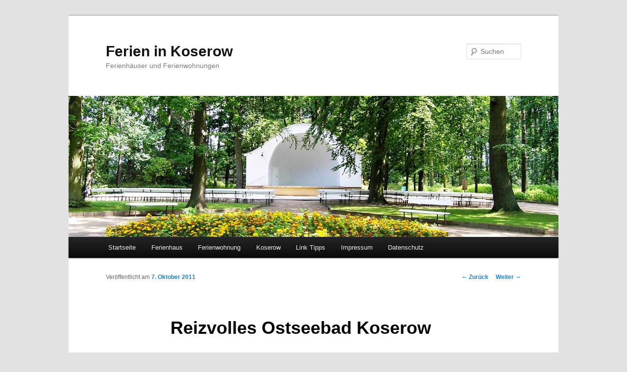

--- FILE ---
content_type: text/html; charset=UTF-8
request_url: http://www.ferien-koserow.de/2011/10/reizvolles-ostseebad-koserow/
body_size: 7936
content:
<!DOCTYPE html>
<!--[if IE 6]>
<html id="ie6" dir="ltr" lang="de"
	prefix="og: https://ogp.me/ns#" >
<![endif]-->
<!--[if IE 7]>
<html id="ie7" dir="ltr" lang="de"
	prefix="og: https://ogp.me/ns#" >
<![endif]-->
<!--[if IE 8]>
<html id="ie8" dir="ltr" lang="de"
	prefix="og: https://ogp.me/ns#" >
<![endif]-->
<!--[if !(IE 6) & !(IE 7) & !(IE 8)]><!-->
<html dir="ltr" lang="de"
	prefix="og: https://ogp.me/ns#" >
<!--<![endif]-->
<head>
<meta charset="UTF-8" />
<meta name="viewport" content="width=device-width" />

<link rel="profile" href="https://gmpg.org/xfn/11" />
<link rel="stylesheet" type="text/css" media="all" href="http://www.ferien-koserow.de/wp-content/themes/twentyeleven/style.css?ver=20221101" />
<link rel="pingback" href="http://www.ferien-koserow.de/xmlrpc.php">
<!--[if lt IE 9]>
<script src="http://www.ferien-koserow.de/wp-content/themes/twentyeleven/js/html5.js?ver=3.7.0" type="text/javascript"></script>
<![endif]-->

		<!-- All in One SEO 4.2.7.1 - aioseo.com -->
		<title>Reizvolles Ostseebad Koserow | Ferien in Koserow</title>
		<meta name="robots" content="max-image-preview:large" />
		<link rel="canonical" href="http://www.ferien-koserow.de/2011/10/reizvolles-ostseebad-koserow/" />
		<meta name="generator" content="All in One SEO (AIOSEO) 4.2.7.1 " />
		<meta property="og:locale" content="de_DE" />
		<meta property="og:site_name" content="Ferien in Koserow | Ferienhäuser und Ferienwohnungen" />
		<meta property="og:type" content="article" />
		<meta property="og:title" content="Reizvolles Ostseebad Koserow | Ferien in Koserow" />
		<meta property="og:url" content="http://www.ferien-koserow.de/2011/10/reizvolles-ostseebad-koserow/" />
		<meta property="article:published_time" content="2011-10-07T13:13:09+00:00" />
		<meta property="article:modified_time" content="2012-01-07T17:52:59+00:00" />
		<meta name="twitter:card" content="summary_large_image" />
		<meta name="twitter:title" content="Reizvolles Ostseebad Koserow | Ferien in Koserow" />
		<script type="application/ld+json" class="aioseo-schema">
			{"@context":"https:\/\/schema.org","@graph":[{"@type":"Article","@id":"http:\/\/www.ferien-koserow.de\/2011\/10\/reizvolles-ostseebad-koserow\/#article","name":"Reizvolles Ostseebad Koserow | Ferien in Koserow","headline":"Reizvolles Ostseebad Koserow","author":{"@id":"http:\/\/www.ferien-koserow.de\/author\/boehle\/#author"},"publisher":{"@id":"http:\/\/www.ferien-koserow.de\/#organization"},"datePublished":"2011-10-07T13:13:09+02:00","dateModified":"2012-01-07T17:52:59+01:00","inLanguage":"de-DE","mainEntityOfPage":{"@id":"http:\/\/www.ferien-koserow.de\/2011\/10\/reizvolles-ostseebad-koserow\/#webpage"},"isPartOf":{"@id":"http:\/\/www.ferien-koserow.de\/2011\/10\/reizvolles-ostseebad-koserow\/#webpage"},"articleSection":"Usedom"},{"@type":"BreadcrumbList","@id":"http:\/\/www.ferien-koserow.de\/2011\/10\/reizvolles-ostseebad-koserow\/#breadcrumblist","itemListElement":[{"@type":"ListItem","@id":"http:\/\/www.ferien-koserow.de\/#listItem","position":1,"item":{"@type":"WebPage","@id":"http:\/\/www.ferien-koserow.de\/","name":"Home","description":"Ferienhaus & Ferienwohnung in Koserow. Erleben Sie Ihre Ferien im Ostseebad Koserow auf der Insel Usedom. Dieser Blog zeigt, was Ihnen Koserow bietet.","url":"http:\/\/www.ferien-koserow.de\/"},"nextItem":"http:\/\/www.ferien-koserow.de\/2011\/#listItem"},{"@type":"ListItem","@id":"http:\/\/www.ferien-koserow.de\/2011\/#listItem","position":2,"item":{"@type":"WebPage","@id":"http:\/\/www.ferien-koserow.de\/2011\/","name":"2011","url":"http:\/\/www.ferien-koserow.de\/2011\/"},"nextItem":"http:\/\/www.ferien-koserow.de\/2011\/10\/#listItem","previousItem":"http:\/\/www.ferien-koserow.de\/#listItem"},{"@type":"ListItem","@id":"http:\/\/www.ferien-koserow.de\/2011\/10\/#listItem","position":3,"item":{"@type":"WebPage","@id":"http:\/\/www.ferien-koserow.de\/2011\/10\/","name":"October","url":"http:\/\/www.ferien-koserow.de\/2011\/10\/"},"nextItem":"http:\/\/www.ferien-koserow.de\/2011\/10\/reizvolles-ostseebad-koserow\/#listItem","previousItem":"http:\/\/www.ferien-koserow.de\/2011\/#listItem"},{"@type":"ListItem","@id":"http:\/\/www.ferien-koserow.de\/2011\/10\/reizvolles-ostseebad-koserow\/#listItem","position":4,"item":{"@type":"WebPage","@id":"http:\/\/www.ferien-koserow.de\/2011\/10\/reizvolles-ostseebad-koserow\/","name":"Reizvolles Ostseebad Koserow","url":"http:\/\/www.ferien-koserow.de\/2011\/10\/reizvolles-ostseebad-koserow\/"},"previousItem":"http:\/\/www.ferien-koserow.de\/2011\/10\/#listItem"}]},{"@type":"Organization","@id":"http:\/\/www.ferien-koserow.de\/#organization","name":"Ferien in Koserow","url":"http:\/\/www.ferien-koserow.de\/"},{"@type":"WebPage","@id":"http:\/\/www.ferien-koserow.de\/2011\/10\/reizvolles-ostseebad-koserow\/#webpage","url":"http:\/\/www.ferien-koserow.de\/2011\/10\/reizvolles-ostseebad-koserow\/","name":"Reizvolles Ostseebad Koserow | Ferien in Koserow","inLanguage":"de-DE","isPartOf":{"@id":"http:\/\/www.ferien-koserow.de\/#website"},"breadcrumb":{"@id":"http:\/\/www.ferien-koserow.de\/2011\/10\/reizvolles-ostseebad-koserow\/#breadcrumblist"},"author":"http:\/\/www.ferien-koserow.de\/author\/boehle\/#author","creator":"http:\/\/www.ferien-koserow.de\/author\/boehle\/#author","datePublished":"2011-10-07T13:13:09+02:00","dateModified":"2012-01-07T17:52:59+01:00"},{"@type":"WebSite","@id":"http:\/\/www.ferien-koserow.de\/#website","url":"http:\/\/www.ferien-koserow.de\/","name":"Ferien in Koserow","description":"Ferienh\u00e4user und Ferienwohnungen","inLanguage":"de-DE","publisher":{"@id":"http:\/\/www.ferien-koserow.de\/#organization"}}]}
		</script>
		<!-- All in One SEO -->

<link rel='dns-prefetch' href='//www.ferien-koserow.de' />
<link rel="alternate" type="application/rss+xml" title="Ferien in Koserow &raquo; Feed" href="http://www.ferien-koserow.de/feed/" />
<link rel="alternate" type="application/rss+xml" title="Ferien in Koserow &raquo; Kommentar-Feed" href="http://www.ferien-koserow.de/comments/feed/" />
<script type="text/javascript">
/* <![CDATA[ */
window._wpemojiSettings = {"baseUrl":"https:\/\/s.w.org\/images\/core\/emoji\/14.0.0\/72x72\/","ext":".png","svgUrl":"https:\/\/s.w.org\/images\/core\/emoji\/14.0.0\/svg\/","svgExt":".svg","source":{"concatemoji":"http:\/\/www.ferien-koserow.de\/wp-includes\/js\/wp-emoji-release.min.js?ver=6.4.7"}};
/*! This file is auto-generated */
!function(i,n){var o,s,e;function c(e){try{var t={supportTests:e,timestamp:(new Date).valueOf()};sessionStorage.setItem(o,JSON.stringify(t))}catch(e){}}function p(e,t,n){e.clearRect(0,0,e.canvas.width,e.canvas.height),e.fillText(t,0,0);var t=new Uint32Array(e.getImageData(0,0,e.canvas.width,e.canvas.height).data),r=(e.clearRect(0,0,e.canvas.width,e.canvas.height),e.fillText(n,0,0),new Uint32Array(e.getImageData(0,0,e.canvas.width,e.canvas.height).data));return t.every(function(e,t){return e===r[t]})}function u(e,t,n){switch(t){case"flag":return n(e,"\ud83c\udff3\ufe0f\u200d\u26a7\ufe0f","\ud83c\udff3\ufe0f\u200b\u26a7\ufe0f")?!1:!n(e,"\ud83c\uddfa\ud83c\uddf3","\ud83c\uddfa\u200b\ud83c\uddf3")&&!n(e,"\ud83c\udff4\udb40\udc67\udb40\udc62\udb40\udc65\udb40\udc6e\udb40\udc67\udb40\udc7f","\ud83c\udff4\u200b\udb40\udc67\u200b\udb40\udc62\u200b\udb40\udc65\u200b\udb40\udc6e\u200b\udb40\udc67\u200b\udb40\udc7f");case"emoji":return!n(e,"\ud83e\udef1\ud83c\udffb\u200d\ud83e\udef2\ud83c\udfff","\ud83e\udef1\ud83c\udffb\u200b\ud83e\udef2\ud83c\udfff")}return!1}function f(e,t,n){var r="undefined"!=typeof WorkerGlobalScope&&self instanceof WorkerGlobalScope?new OffscreenCanvas(300,150):i.createElement("canvas"),a=r.getContext("2d",{willReadFrequently:!0}),o=(a.textBaseline="top",a.font="600 32px Arial",{});return e.forEach(function(e){o[e]=t(a,e,n)}),o}function t(e){var t=i.createElement("script");t.src=e,t.defer=!0,i.head.appendChild(t)}"undefined"!=typeof Promise&&(o="wpEmojiSettingsSupports",s=["flag","emoji"],n.supports={everything:!0,everythingExceptFlag:!0},e=new Promise(function(e){i.addEventListener("DOMContentLoaded",e,{once:!0})}),new Promise(function(t){var n=function(){try{var e=JSON.parse(sessionStorage.getItem(o));if("object"==typeof e&&"number"==typeof e.timestamp&&(new Date).valueOf()<e.timestamp+604800&&"object"==typeof e.supportTests)return e.supportTests}catch(e){}return null}();if(!n){if("undefined"!=typeof Worker&&"undefined"!=typeof OffscreenCanvas&&"undefined"!=typeof URL&&URL.createObjectURL&&"undefined"!=typeof Blob)try{var e="postMessage("+f.toString()+"("+[JSON.stringify(s),u.toString(),p.toString()].join(",")+"));",r=new Blob([e],{type:"text/javascript"}),a=new Worker(URL.createObjectURL(r),{name:"wpTestEmojiSupports"});return void(a.onmessage=function(e){c(n=e.data),a.terminate(),t(n)})}catch(e){}c(n=f(s,u,p))}t(n)}).then(function(e){for(var t in e)n.supports[t]=e[t],n.supports.everything=n.supports.everything&&n.supports[t],"flag"!==t&&(n.supports.everythingExceptFlag=n.supports.everythingExceptFlag&&n.supports[t]);n.supports.everythingExceptFlag=n.supports.everythingExceptFlag&&!n.supports.flag,n.DOMReady=!1,n.readyCallback=function(){n.DOMReady=!0}}).then(function(){return e}).then(function(){var e;n.supports.everything||(n.readyCallback(),(e=n.source||{}).concatemoji?t(e.concatemoji):e.wpemoji&&e.twemoji&&(t(e.twemoji),t(e.wpemoji)))}))}((window,document),window._wpemojiSettings);
/* ]]> */
</script>
<style id='wp-emoji-styles-inline-css' type='text/css'>

	img.wp-smiley, img.emoji {
		display: inline !important;
		border: none !important;
		box-shadow: none !important;
		height: 1em !important;
		width: 1em !important;
		margin: 0 0.07em !important;
		vertical-align: -0.1em !important;
		background: none !important;
		padding: 0 !important;
	}
</style>
<link rel='stylesheet' id='wp-block-library-css' href='http://www.ferien-koserow.de/wp-includes/css/dist/block-library/style.min.css?ver=6.4.7' type='text/css' media='all' />
<style id='wp-block-library-theme-inline-css' type='text/css'>
.wp-block-audio figcaption{color:#555;font-size:13px;text-align:center}.is-dark-theme .wp-block-audio figcaption{color:hsla(0,0%,100%,.65)}.wp-block-audio{margin:0 0 1em}.wp-block-code{border:1px solid #ccc;border-radius:4px;font-family:Menlo,Consolas,monaco,monospace;padding:.8em 1em}.wp-block-embed figcaption{color:#555;font-size:13px;text-align:center}.is-dark-theme .wp-block-embed figcaption{color:hsla(0,0%,100%,.65)}.wp-block-embed{margin:0 0 1em}.blocks-gallery-caption{color:#555;font-size:13px;text-align:center}.is-dark-theme .blocks-gallery-caption{color:hsla(0,0%,100%,.65)}.wp-block-image figcaption{color:#555;font-size:13px;text-align:center}.is-dark-theme .wp-block-image figcaption{color:hsla(0,0%,100%,.65)}.wp-block-image{margin:0 0 1em}.wp-block-pullquote{border-bottom:4px solid;border-top:4px solid;color:currentColor;margin-bottom:1.75em}.wp-block-pullquote cite,.wp-block-pullquote footer,.wp-block-pullquote__citation{color:currentColor;font-size:.8125em;font-style:normal;text-transform:uppercase}.wp-block-quote{border-left:.25em solid;margin:0 0 1.75em;padding-left:1em}.wp-block-quote cite,.wp-block-quote footer{color:currentColor;font-size:.8125em;font-style:normal;position:relative}.wp-block-quote.has-text-align-right{border-left:none;border-right:.25em solid;padding-left:0;padding-right:1em}.wp-block-quote.has-text-align-center{border:none;padding-left:0}.wp-block-quote.is-large,.wp-block-quote.is-style-large,.wp-block-quote.is-style-plain{border:none}.wp-block-search .wp-block-search__label{font-weight:700}.wp-block-search__button{border:1px solid #ccc;padding:.375em .625em}:where(.wp-block-group.has-background){padding:1.25em 2.375em}.wp-block-separator.has-css-opacity{opacity:.4}.wp-block-separator{border:none;border-bottom:2px solid;margin-left:auto;margin-right:auto}.wp-block-separator.has-alpha-channel-opacity{opacity:1}.wp-block-separator:not(.is-style-wide):not(.is-style-dots){width:100px}.wp-block-separator.has-background:not(.is-style-dots){border-bottom:none;height:1px}.wp-block-separator.has-background:not(.is-style-wide):not(.is-style-dots){height:2px}.wp-block-table{margin:0 0 1em}.wp-block-table td,.wp-block-table th{word-break:normal}.wp-block-table figcaption{color:#555;font-size:13px;text-align:center}.is-dark-theme .wp-block-table figcaption{color:hsla(0,0%,100%,.65)}.wp-block-video figcaption{color:#555;font-size:13px;text-align:center}.is-dark-theme .wp-block-video figcaption{color:hsla(0,0%,100%,.65)}.wp-block-video{margin:0 0 1em}.wp-block-template-part.has-background{margin-bottom:0;margin-top:0;padding:1.25em 2.375em}
</style>
<style id='classic-theme-styles-inline-css' type='text/css'>
/*! This file is auto-generated */
.wp-block-button__link{color:#fff;background-color:#32373c;border-radius:9999px;box-shadow:none;text-decoration:none;padding:calc(.667em + 2px) calc(1.333em + 2px);font-size:1.125em}.wp-block-file__button{background:#32373c;color:#fff;text-decoration:none}
</style>
<style id='global-styles-inline-css' type='text/css'>
body{--wp--preset--color--black: #000;--wp--preset--color--cyan-bluish-gray: #abb8c3;--wp--preset--color--white: #fff;--wp--preset--color--pale-pink: #f78da7;--wp--preset--color--vivid-red: #cf2e2e;--wp--preset--color--luminous-vivid-orange: #ff6900;--wp--preset--color--luminous-vivid-amber: #fcb900;--wp--preset--color--light-green-cyan: #7bdcb5;--wp--preset--color--vivid-green-cyan: #00d084;--wp--preset--color--pale-cyan-blue: #8ed1fc;--wp--preset--color--vivid-cyan-blue: #0693e3;--wp--preset--color--vivid-purple: #9b51e0;--wp--preset--color--blue: #1982d1;--wp--preset--color--dark-gray: #373737;--wp--preset--color--medium-gray: #666;--wp--preset--color--light-gray: #e2e2e2;--wp--preset--gradient--vivid-cyan-blue-to-vivid-purple: linear-gradient(135deg,rgba(6,147,227,1) 0%,rgb(155,81,224) 100%);--wp--preset--gradient--light-green-cyan-to-vivid-green-cyan: linear-gradient(135deg,rgb(122,220,180) 0%,rgb(0,208,130) 100%);--wp--preset--gradient--luminous-vivid-amber-to-luminous-vivid-orange: linear-gradient(135deg,rgba(252,185,0,1) 0%,rgba(255,105,0,1) 100%);--wp--preset--gradient--luminous-vivid-orange-to-vivid-red: linear-gradient(135deg,rgba(255,105,0,1) 0%,rgb(207,46,46) 100%);--wp--preset--gradient--very-light-gray-to-cyan-bluish-gray: linear-gradient(135deg,rgb(238,238,238) 0%,rgb(169,184,195) 100%);--wp--preset--gradient--cool-to-warm-spectrum: linear-gradient(135deg,rgb(74,234,220) 0%,rgb(151,120,209) 20%,rgb(207,42,186) 40%,rgb(238,44,130) 60%,rgb(251,105,98) 80%,rgb(254,248,76) 100%);--wp--preset--gradient--blush-light-purple: linear-gradient(135deg,rgb(255,206,236) 0%,rgb(152,150,240) 100%);--wp--preset--gradient--blush-bordeaux: linear-gradient(135deg,rgb(254,205,165) 0%,rgb(254,45,45) 50%,rgb(107,0,62) 100%);--wp--preset--gradient--luminous-dusk: linear-gradient(135deg,rgb(255,203,112) 0%,rgb(199,81,192) 50%,rgb(65,88,208) 100%);--wp--preset--gradient--pale-ocean: linear-gradient(135deg,rgb(255,245,203) 0%,rgb(182,227,212) 50%,rgb(51,167,181) 100%);--wp--preset--gradient--electric-grass: linear-gradient(135deg,rgb(202,248,128) 0%,rgb(113,206,126) 100%);--wp--preset--gradient--midnight: linear-gradient(135deg,rgb(2,3,129) 0%,rgb(40,116,252) 100%);--wp--preset--font-size--small: 13px;--wp--preset--font-size--medium: 20px;--wp--preset--font-size--large: 36px;--wp--preset--font-size--x-large: 42px;--wp--preset--spacing--20: 0.44rem;--wp--preset--spacing--30: 0.67rem;--wp--preset--spacing--40: 1rem;--wp--preset--spacing--50: 1.5rem;--wp--preset--spacing--60: 2.25rem;--wp--preset--spacing--70: 3.38rem;--wp--preset--spacing--80: 5.06rem;--wp--preset--shadow--natural: 6px 6px 9px rgba(0, 0, 0, 0.2);--wp--preset--shadow--deep: 12px 12px 50px rgba(0, 0, 0, 0.4);--wp--preset--shadow--sharp: 6px 6px 0px rgba(0, 0, 0, 0.2);--wp--preset--shadow--outlined: 6px 6px 0px -3px rgba(255, 255, 255, 1), 6px 6px rgba(0, 0, 0, 1);--wp--preset--shadow--crisp: 6px 6px 0px rgba(0, 0, 0, 1);}:where(.is-layout-flex){gap: 0.5em;}:where(.is-layout-grid){gap: 0.5em;}body .is-layout-flow > .alignleft{float: left;margin-inline-start: 0;margin-inline-end: 2em;}body .is-layout-flow > .alignright{float: right;margin-inline-start: 2em;margin-inline-end: 0;}body .is-layout-flow > .aligncenter{margin-left: auto !important;margin-right: auto !important;}body .is-layout-constrained > .alignleft{float: left;margin-inline-start: 0;margin-inline-end: 2em;}body .is-layout-constrained > .alignright{float: right;margin-inline-start: 2em;margin-inline-end: 0;}body .is-layout-constrained > .aligncenter{margin-left: auto !important;margin-right: auto !important;}body .is-layout-constrained > :where(:not(.alignleft):not(.alignright):not(.alignfull)){max-width: var(--wp--style--global--content-size);margin-left: auto !important;margin-right: auto !important;}body .is-layout-constrained > .alignwide{max-width: var(--wp--style--global--wide-size);}body .is-layout-flex{display: flex;}body .is-layout-flex{flex-wrap: wrap;align-items: center;}body .is-layout-flex > *{margin: 0;}body .is-layout-grid{display: grid;}body .is-layout-grid > *{margin: 0;}:where(.wp-block-columns.is-layout-flex){gap: 2em;}:where(.wp-block-columns.is-layout-grid){gap: 2em;}:where(.wp-block-post-template.is-layout-flex){gap: 1.25em;}:where(.wp-block-post-template.is-layout-grid){gap: 1.25em;}.has-black-color{color: var(--wp--preset--color--black) !important;}.has-cyan-bluish-gray-color{color: var(--wp--preset--color--cyan-bluish-gray) !important;}.has-white-color{color: var(--wp--preset--color--white) !important;}.has-pale-pink-color{color: var(--wp--preset--color--pale-pink) !important;}.has-vivid-red-color{color: var(--wp--preset--color--vivid-red) !important;}.has-luminous-vivid-orange-color{color: var(--wp--preset--color--luminous-vivid-orange) !important;}.has-luminous-vivid-amber-color{color: var(--wp--preset--color--luminous-vivid-amber) !important;}.has-light-green-cyan-color{color: var(--wp--preset--color--light-green-cyan) !important;}.has-vivid-green-cyan-color{color: var(--wp--preset--color--vivid-green-cyan) !important;}.has-pale-cyan-blue-color{color: var(--wp--preset--color--pale-cyan-blue) !important;}.has-vivid-cyan-blue-color{color: var(--wp--preset--color--vivid-cyan-blue) !important;}.has-vivid-purple-color{color: var(--wp--preset--color--vivid-purple) !important;}.has-black-background-color{background-color: var(--wp--preset--color--black) !important;}.has-cyan-bluish-gray-background-color{background-color: var(--wp--preset--color--cyan-bluish-gray) !important;}.has-white-background-color{background-color: var(--wp--preset--color--white) !important;}.has-pale-pink-background-color{background-color: var(--wp--preset--color--pale-pink) !important;}.has-vivid-red-background-color{background-color: var(--wp--preset--color--vivid-red) !important;}.has-luminous-vivid-orange-background-color{background-color: var(--wp--preset--color--luminous-vivid-orange) !important;}.has-luminous-vivid-amber-background-color{background-color: var(--wp--preset--color--luminous-vivid-amber) !important;}.has-light-green-cyan-background-color{background-color: var(--wp--preset--color--light-green-cyan) !important;}.has-vivid-green-cyan-background-color{background-color: var(--wp--preset--color--vivid-green-cyan) !important;}.has-pale-cyan-blue-background-color{background-color: var(--wp--preset--color--pale-cyan-blue) !important;}.has-vivid-cyan-blue-background-color{background-color: var(--wp--preset--color--vivid-cyan-blue) !important;}.has-vivid-purple-background-color{background-color: var(--wp--preset--color--vivid-purple) !important;}.has-black-border-color{border-color: var(--wp--preset--color--black) !important;}.has-cyan-bluish-gray-border-color{border-color: var(--wp--preset--color--cyan-bluish-gray) !important;}.has-white-border-color{border-color: var(--wp--preset--color--white) !important;}.has-pale-pink-border-color{border-color: var(--wp--preset--color--pale-pink) !important;}.has-vivid-red-border-color{border-color: var(--wp--preset--color--vivid-red) !important;}.has-luminous-vivid-orange-border-color{border-color: var(--wp--preset--color--luminous-vivid-orange) !important;}.has-luminous-vivid-amber-border-color{border-color: var(--wp--preset--color--luminous-vivid-amber) !important;}.has-light-green-cyan-border-color{border-color: var(--wp--preset--color--light-green-cyan) !important;}.has-vivid-green-cyan-border-color{border-color: var(--wp--preset--color--vivid-green-cyan) !important;}.has-pale-cyan-blue-border-color{border-color: var(--wp--preset--color--pale-cyan-blue) !important;}.has-vivid-cyan-blue-border-color{border-color: var(--wp--preset--color--vivid-cyan-blue) !important;}.has-vivid-purple-border-color{border-color: var(--wp--preset--color--vivid-purple) !important;}.has-vivid-cyan-blue-to-vivid-purple-gradient-background{background: var(--wp--preset--gradient--vivid-cyan-blue-to-vivid-purple) !important;}.has-light-green-cyan-to-vivid-green-cyan-gradient-background{background: var(--wp--preset--gradient--light-green-cyan-to-vivid-green-cyan) !important;}.has-luminous-vivid-amber-to-luminous-vivid-orange-gradient-background{background: var(--wp--preset--gradient--luminous-vivid-amber-to-luminous-vivid-orange) !important;}.has-luminous-vivid-orange-to-vivid-red-gradient-background{background: var(--wp--preset--gradient--luminous-vivid-orange-to-vivid-red) !important;}.has-very-light-gray-to-cyan-bluish-gray-gradient-background{background: var(--wp--preset--gradient--very-light-gray-to-cyan-bluish-gray) !important;}.has-cool-to-warm-spectrum-gradient-background{background: var(--wp--preset--gradient--cool-to-warm-spectrum) !important;}.has-blush-light-purple-gradient-background{background: var(--wp--preset--gradient--blush-light-purple) !important;}.has-blush-bordeaux-gradient-background{background: var(--wp--preset--gradient--blush-bordeaux) !important;}.has-luminous-dusk-gradient-background{background: var(--wp--preset--gradient--luminous-dusk) !important;}.has-pale-ocean-gradient-background{background: var(--wp--preset--gradient--pale-ocean) !important;}.has-electric-grass-gradient-background{background: var(--wp--preset--gradient--electric-grass) !important;}.has-midnight-gradient-background{background: var(--wp--preset--gradient--midnight) !important;}.has-small-font-size{font-size: var(--wp--preset--font-size--small) !important;}.has-medium-font-size{font-size: var(--wp--preset--font-size--medium) !important;}.has-large-font-size{font-size: var(--wp--preset--font-size--large) !important;}.has-x-large-font-size{font-size: var(--wp--preset--font-size--x-large) !important;}
.wp-block-navigation a:where(:not(.wp-element-button)){color: inherit;}
:where(.wp-block-post-template.is-layout-flex){gap: 1.25em;}:where(.wp-block-post-template.is-layout-grid){gap: 1.25em;}
:where(.wp-block-columns.is-layout-flex){gap: 2em;}:where(.wp-block-columns.is-layout-grid){gap: 2em;}
.wp-block-pullquote{font-size: 1.5em;line-height: 1.6;}
</style>
<link rel='stylesheet' id='twentyeleven-block-style-css' href='http://www.ferien-koserow.de/wp-content/themes/twentyeleven/blocks.css?ver=20220927' type='text/css' media='all' />
<link rel="https://api.w.org/" href="http://www.ferien-koserow.de/wp-json/" /><link rel="alternate" type="application/json" href="http://www.ferien-koserow.de/wp-json/wp/v2/posts/29" /><link rel="EditURI" type="application/rsd+xml" title="RSD" href="http://www.ferien-koserow.de/xmlrpc.php?rsd" />
<meta name="generator" content="WordPress 6.4.7" />
<link rel='shortlink' href='http://www.ferien-koserow.de/?p=29' />
<link rel="alternate" type="application/json+oembed" href="http://www.ferien-koserow.de/wp-json/oembed/1.0/embed?url=http%3A%2F%2Fwww.ferien-koserow.de%2F2011%2F10%2Freizvolles-ostseebad-koserow%2F" />
<link rel="alternate" type="text/xml+oembed" href="http://www.ferien-koserow.de/wp-json/oembed/1.0/embed?url=http%3A%2F%2Fwww.ferien-koserow.de%2F2011%2F10%2Freizvolles-ostseebad-koserow%2F&#038;format=xml" />
</head>

<body class="post-template-default single single-post postid-29 single-format-standard wp-embed-responsive single-author singular two-column right-sidebar">
<div class="skip-link"><a class="assistive-text" href="#content">Zum Inhalt wechseln</a></div><div id="page" class="hfeed">
	<header id="branding">
			<hgroup>
				<h1 id="site-title"><span><a href="http://www.ferien-koserow.de/" rel="home">Ferien in Koserow</a></span></h1>
				<h2 id="site-description">Ferienhäuser und Ferienwohnungen</h2>
			</hgroup>

						<a href="http://www.ferien-koserow.de/">
									<img src="http://www.ferien-koserow.de/wp-content/uploads/2011/09/P7310007.jpg" width="1000" height="288" alt="Ferien in Koserow" />
								</a>
			
									<form method="get" id="searchform" action="http://www.ferien-koserow.de/">
		<label for="s" class="assistive-text">Suchen</label>
		<input type="text" class="field" name="s" id="s" placeholder="Suchen" />
		<input type="submit" class="submit" name="submit" id="searchsubmit" value="Suchen" />
	</form>
			
			<nav id="access">
				<h3 class="assistive-text">Hauptmenü</h3>
				<div class="menu-menu-1-container"><ul id="menu-menu-1" class="menu"><li id="menu-item-288" class="menu-item menu-item-type-custom menu-item-object-custom menu-item-home menu-item-288"><a href="http://www.ferien-koserow.de/">Startseite</a></li>
<li id="menu-item-290" class="menu-item menu-item-type-post_type menu-item-object-page menu-item-290"><a href="http://www.ferien-koserow.de/ferienhaus/">Ferienhaus</a></li>
<li id="menu-item-291" class="menu-item menu-item-type-post_type menu-item-object-page menu-item-291"><a href="http://www.ferien-koserow.de/ferienwohnung/">Ferienwohnung</a></li>
<li id="menu-item-294" class="menu-item menu-item-type-post_type menu-item-object-page menu-item-294"><a href="http://www.ferien-koserow.de/koserow/">Koserow</a></li>
<li id="menu-item-295" class="menu-item menu-item-type-post_type menu-item-object-page menu-item-295"><a href="http://www.ferien-koserow.de/links/">Link Tipps</a></li>
<li id="menu-item-296" class="menu-item menu-item-type-post_type menu-item-object-page menu-item-296"><a href="http://www.ferien-koserow.de/impressum/">Impressum</a></li>
<li id="menu-item-289" class="menu-item menu-item-type-post_type menu-item-object-page menu-item-289"><a href="http://www.ferien-koserow.de/datenschutz/">Datenschutz</a></li>
</ul></div>			</nav><!-- #access -->
	</header><!-- #branding -->


	<div id="main">

		<div id="primary">
			<div id="content" role="main">

				
					<nav id="nav-single">
						<h3 class="assistive-text">Beitrags-Navigation</h3>
						<span class="nav-previous"><a href="http://www.ferien-koserow.de/2011/09/koserow/" rel="prev"><span class="meta-nav">&larr;</span> Zurück</a></span>
						<span class="nav-next"><a href="http://www.ferien-koserow.de/2011/10/koserow-last-minute/" rel="next">Weiter <span class="meta-nav">&rarr;</span></a></span>
					</nav><!-- #nav-single -->

					
<article id="post-29" class="post-29 post type-post status-publish format-standard hentry category-usedom">
	<header class="entry-header">
		<h1 class="entry-title">Reizvolles Ostseebad Koserow</h1>

				<div class="entry-meta">
			<span class="sep">Veröffentlicht am </span><a href="http://www.ferien-koserow.de/2011/10/reizvolles-ostseebad-koserow/" title="15:13" rel="bookmark"><time class="entry-date" datetime="2011-10-07T15:13:09+02:00">7. Oktober 2011</time></a><span class="by-author"> <span class="sep"> von </span> <span class="author vcard"><a class="url fn n" href="http://www.ferien-koserow.de/author/boehle/" title="Alle Beiträge von Fam. Böhle anzeigen" rel="author">Fam. Böhle</a></span></span>		</div><!-- .entry-meta -->
			</header><!-- .entry-header -->

	<div class="entry-content">
		<p>Unsere <a title="Ferienhaus Koserow" href="http://www.b-usedom.de">Ferienhäuser</a> sind nur ca. 300 m vom Strand entfernt. Die ideale Ausgangslage für den Aktivurlaub. Viele Fahrradwege bis nach Polen sind in unmittelbarer Nähe. Zum Buchenwald sind es nur wenige Schritte. Genießen Sie den Ausblick von der Hochküste.</p>
			</div><!-- .entry-content -->

	<footer class="entry-meta">
		Dieser Eintrag wurde veröffentlicht in <a href="http://www.ferien-koserow.de/category/usedom/" rel="category tag">Usedom</a> von <a href="http://www.ferien-koserow.de/author/boehle/">Fam. Böhle</a>. Setze ein Lesezeichen zum <a href="http://www.ferien-koserow.de/2011/10/reizvolles-ostseebad-koserow/" title="Permalink zu Reizvolles Ostseebad Koserow" rel="bookmark">Permalink</a>.
		
			</footer><!-- .entry-meta -->
</article><!-- #post-29 -->

						<div id="comments">
	
	
	
	
</div><!-- #comments -->

				
			</div><!-- #content -->
		</div><!-- #primary -->


	</div><!-- #main -->

	<footer id="colophon">

			

			<div id="site-generator">
											</div>
	</footer><!-- #colophon -->
</div><!-- #page -->

<script type="text/javascript" src="http://www.ferien-koserow.de/wp-includes/js/comment-reply.min.js?ver=6.4.7" id="comment-reply-js" async="async" data-wp-strategy="async"></script>

</body>
</html>
